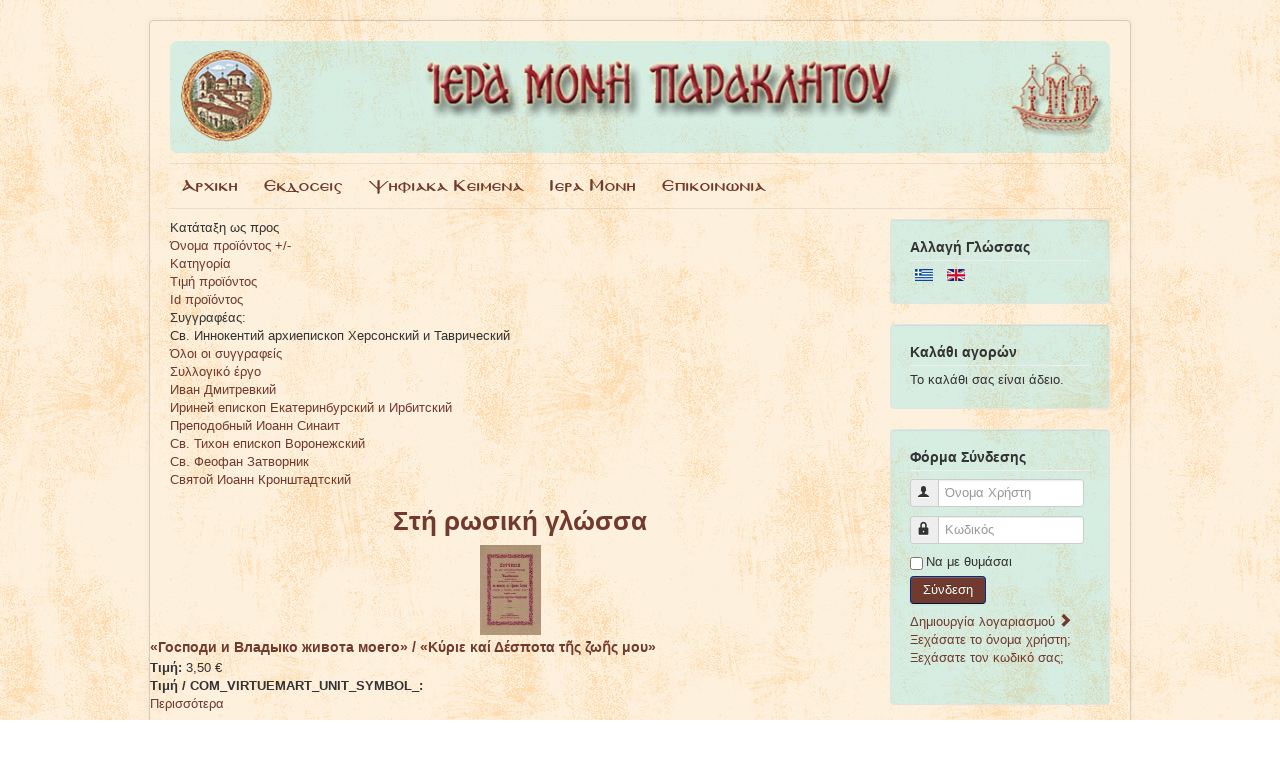

--- FILE ---
content_type: text/html; charset=utf-8
request_url: https://imparaklitou.gr/index.php/el/virtuemart/manufacturer/innokentiosrus/sti-rosiki-glossa/by,product_name?language=el-GR&keyword=
body_size: 6444
content:
<!DOCTYPE html>
<html lang="el-gr" dir="ltr">
<head>
	<meta name="viewport" content="width=device-width, initial-scale=1.0" />
	<meta charset="utf-8" />
	<base href="https://imparaklitou.gr/index.php/el/virtuemart/manufacturer/innokentiosrus/sti-rosiki-glossa/by,product_name" />
	<meta name="title" content="Στή ρωσική γλώσσα" />
	<meta name="description" content="Στή ρωσική γλώσσα. Διαβάστε περισσότερα" />
	<meta name="generator" content="Joomla! - Open Source Content Management" />
	<title>Στή ρωσική γλώσσα</title>
	<link href="https://imparaklitou.gr/index.php/el/virtuemart/manufacturer/innokentiosrus/sti-rosiki-glossa" rel="canonical" />
	<link href="/templates/protostar-imp/favicon.ico" rel="shortcut icon" type="image/vnd.microsoft.icon" />
	<link href="/components/com_virtuemart/assets/css/vm-ltr-common.css?vmver=5c1d48e2" rel="stylesheet" />
	<link href="/components/com_virtuemart/assets/css/vm-ltr-site.css?vmver=5c1d48e2" rel="stylesheet" />
	<link href="/components/com_virtuemart/assets/css/jquery.fancybox-1.3.4.css?vmver=5c1d48e2" rel="stylesheet" />
	<link href="/templates/protostar-imp/css/template.css?89ea7f140fd036bad9576569a34b69bb" rel="stylesheet" />
	<link href="/media/mod_languages/css/template.css?89ea7f140fd036bad9576569a34b69bb" rel="stylesheet" />
	<style>

	body.site {
		border-top: 3px solid #703a2e;
		background-color: #ffffff;
	}
	a {
		color: #703a2e;
	}
	.nav-list > .active > a,
	.nav-list > .active > a:hover,
	.dropdown-menu li > a:hover,
	.dropdown-menu .active > a,
	.dropdown-menu .active > a:hover,
	.nav-pills > .active > a,
	.nav-pills > .active > a:hover,
	.btn-primary {
		background: #703a2e;
	}
	</style>
	<script type="application/json" class="joomla-script-options new">{"csrf.token":"bdf3c7c1102287969725d36cd4a7921b","system.paths":{"root":"","base":""},"system.keepalive":{"interval":840000,"uri":"\/index.php\/el\/component\/ajax\/?format=json"}}</script>
	<script src="/media/jui/js/jquery.min.js?89ea7f140fd036bad9576569a34b69bb"></script>
	<script src="/media/jui/js/jquery-noconflict.js?89ea7f140fd036bad9576569a34b69bb"></script>
	<script src="/media/jui/js/jquery-migrate.min.js?89ea7f140fd036bad9576569a34b69bb"></script>
	<script src="/components/com_virtuemart/assets/js/jquery-ui.min.js?vmver=1.9.2"></script>
	<script src="/components/com_virtuemart/assets/js/jquery.ui.autocomplete.html.js"></script>
	<script src="/components/com_virtuemart/assets/js/jquery.noconflict.js" async></script>
	<script src="/components/com_virtuemart/assets/js/vmsite.js?vmver=5c1d48e2"></script>
	<script src="/components/com_virtuemart/assets/js/fancybox/jquery.fancybox-1.3.4.2.pack.js?vmver=1.3.4.2"></script>
	<script src="/components/com_virtuemart/assets/js/vmprices.js?vmver=5c1d48e2"></script>
	<script src="/components/com_virtuemart/assets/js/dynupdate.js?vmver=5c1d48e2"></script>
	<script src="/media/jui/js/bootstrap.min.js?89ea7f140fd036bad9576569a34b69bb"></script>
	<script src="/templates/protostar-imp/js/template.js?89ea7f140fd036bad9576569a34b69bb"></script>
	<!--[if lt IE 9]><script src="/media/jui/js/html5.js?89ea7f140fd036bad9576569a34b69bb"></script><![endif]-->
	<script src="/modules/mod_virtuemart_cart/assets/js/update_cart.js?vmver=5c1d48e2"></script>
	<script src="/media/system/js/core.js?89ea7f140fd036bad9576569a34b69bb"></script>
	<!--[if lt IE 9]><script src="/media/system/js/polyfill.event.js?89ea7f140fd036bad9576569a34b69bb"></script><![endif]-->
	<script src="/media/system/js/keepalive.js?89ea7f140fd036bad9576569a34b69bb"></script>
	<script>
//<![CDATA[ 
if (typeof Virtuemart === "undefined"){
	var Virtuemart = {};}
var vmSiteurl = 'https://imparaklitou.gr/' ;
Virtuemart.vmSiteurl = vmSiteurl;
var vmLang = '&lang=el';
Virtuemart.vmLang = vmLang; 
var vmLangTag = 'el';
Virtuemart.vmLangTag = vmLangTag;
var Itemid = '&Itemid=187';
Virtuemart.addtocart_popup = "1" ; 
var vmCartError = Virtuemart.vmCartError = "Υπήρξε σφάλμα κατά την ανανέωση του καλαθιού σας.";
var usefancy = true; //]]>
jQuery(function($){ initTooltips(); $("body").on("subform-row-add", initTooltips); function initTooltips (event, container) { container = container || document;$(container).find(".hasTooltip").tooltip({"html": true,"container": "body"});} });
	</script>


    <!-- Global site tag (gtag.js) - Google Analytics -->
	<script async src="https://www.googletagmanager.com/gtag/js?id=G-BH7YJH2L83"></script>
	<script>
  		window.dataLayer = window.dataLayer || [];
  		function gtag(){dataLayer.push(arguments);}
  		gtag('js', new Date());

  		gtag('config', 'G-BH7YJH2L83');
	</script>

</head>
<body class="site com_virtuemart view-category no-layout no-task itemid-187">
	<!-- Body -->
	<div class="body" id="top">
		<div class="container">
			<!-- Header -->
			<header class="header" role="banner">
				<div class="header-inner clearfix">
					<a class="brand pull-left" href="/">
						<img src="https://imparaklitou.gr/images/header-object.png" alt="Ἱερά Μονή Παρακλήτου" />											</a>
					<div class="header-search pull-right">
						
					</div>
				</div>
			</header>
							<nav class="navigation" role="navigation">
					<div class="navbar pull-left">
						<a class="btn btn-navbar collapsed" data-toggle="collapse" data-target=".nav-collapse">
							<span class="element-invisible">Toggle Navigation</span>
							<span class="icon-bar"></span>
							<span class="icon-bar"></span>
							<span class="icon-bar"></span>
						</a>
					</div>
					<div class="nav-collapse">
						<ul class="nav menu nav-pills mod-list">
<li class="item-107 default"><a href="/index.php/el/" >Αρχικη</a></li><li class="item-108 deeper parent"><a href="#" >Εκδοσεις</a><ul class="nav-child unstyled small"><li class="item-113"><a href="/index.php/el/ekdoseis/nees-kyklofories" >Νεες Κυκλοφοριες</a></li><li class="item-136"><a href="/index.php/el/ekdoseis/timokatalogos" >Τιμοκαταλογος</a></li><li class="item-137 deeper parent"><a href="#" >Αγιορειτικα</a><ul class="nav-child unstyled small"><li class="item-138"><a href="/index.php/el/ekdoseis/agioreitika/sygxrones-agioreitikes-morfes" >Συγχρονες Αγιορειτικες Μορφες</a></li><li class="item-139"><a href="/index.php/el/ekdoseis/agioreitika/diafora" >Διαφορα</a></li></ul></li><li class="item-140 deeper parent"><a href="#" >Πατερικα</a><ul class="nav-child unstyled small"><li class="item-141"><a href="/index.php/el/ekdoseis/paterika/keimena-metafraseis" >Κειμενα-Μεταφρασεις</a></li><li class="item-142"><a href="/index.php/el/ekdoseis/paterika/diaskeves" >Διασκευες</a></li></ul></li><li class="item-143 deeper parent"><a href="#" >Ρωσικα</a><ul class="nav-child unstyled small"><li class="item-144"><a href="/index.php/el/ekdoseis/rosika/morfes" >Μορφες</a></li><li class="item-145"><a href="/index.php/el/ekdoseis/rosika/keimena" >Κειμενα</a></li><li class="item-146"><a href="/index.php/el/ekdoseis/rosika/erga-agiou-ignatiou" >Εργα Αγιου Ιγνατιου</a></li></ul></li><li class="item-147"><a href="/index.php/el/ekdoseis/agiologika" >Αγιολογικα</a></li><li class="item-148"><a href="/index.php/el/ekdoseis/anthologia" >Ανθολογια</a></li><li class="item-149"><a href="/index.php/el/ekdoseis/leitourgika" >Λειτουργικα</a></li><li class="item-150"><a href="/index.php/el/ekdoseis/diafora" >Διαφορα</a></li><li class="item-151"><a href="/index.php/el/ekdoseis/sti-rosiki-glossa" >Στη Ρωσικη Γλωσσα</a></li><li class="item-227"><a href="/index.php/el/ekdoseis/stin-alvaniki-glossa" >Στην Αλβανικη Γλωσσα</a></li><li class="item-152"><a href="/index.php/el/ekdoseis/sti-daniki-glossa" >Στη Δανικη Γλωσσα</a></li><li class="item-153 deeper parent"><a href="#" >Φυλλαδια</a><ul class="nav-child unstyled small"><li class="item-154"><a href="/index.php/el/ekdoseis/fylladia/i-foni-ton-pateron" >Η Φωνη των Πατερων</a></li><li class="item-155"><a href="/index.php/el/ekdoseis/fylladia/diafora" >Διαφορα</a></li></ul></li><li class="item-364"><a href="/index.php/el/ekdoseis/ypo-ekdosi" >Υπο Εκδοση</a></li></ul></li><li class="item-277 deeper parent"><a href="#" >Ψηφιακα Κειμενα</a><ul class="nav-child unstyled small"><li class="item-109"><a href="/index.php/el/psifiaka-keimena/fylladia" >Φυλλαδια</a></li><li class="item-278"><a href="/index.php/el/psifiaka-keimena/epikaira" >Επικαιρα</a></li><li class="item-280"><a href="/index.php/el/psifiaka-keimena/leitourgika-vivlia-stin-alvaniki" >Λειτουργικα Βιβλια στην Αλβανικη</a></li></ul></li><li class="item-110 deeper parent"><a href="#" >Ιερα Μονη</a><ul class="nav-child unstyled small"><li class="item-156"><a href="/index.php/el/iera-moni/istoriko" >Ιστορικο</a></li><li class="item-157"><a href="/index.php/el/iera-moni/fotothiki" >Φωτοθηκη</a></li><li class="item-208"><a href="/images/WebAkolAgr2026.pdf" target="_blank" rel="noopener noreferrer">Προγραμμα</a></li></ul></li><li class="item-111"><a href="/index.php/el/epikoinonia" >Επικοινωνια</a></li></ul>

					</div>
				</nav>
						
			<div class="row-fluid">
								<main id="content" role="main" class="span9">
					<!-- Begin Content -->
					
					<div id="system-message-container">
	</div>

					 <div class="category-view"> <div class="category_description">
	</div>
<div class="browse-view">

<div class="orderby-displaynumber">
	<div class="floatleft vm-order-list">
		<div class="orderlistcontainer"><div class="title">Κατάταξη ως προς</div><div class="activeOrder"><a title=" +/-" href="/index.php/el/virtuemart/manufacturer/innokentiosrus/sti-rosiki-glossa/by,product_name?language=el-GR&keyword=">Όνομα προϊόντος  +/-</a></div><div class="orderlist"><div><a title="Κατηγορία" href="/index.php/el/virtuemart/manufacturer/innokentiosrus/sti-rosiki-glossa/by,category_name?language=el-GR&keyword=">Κατηγορία</a></div><div><a title="Τιμή προϊόντος" href="/index.php/el/virtuemart/manufacturer/innokentiosrus/sti-rosiki-glossa/by,product_price?language=el-GR&keyword=">Τιμή προϊόντος</a></div><div><a title="Id προϊόντος" href="/index.php/el/virtuemart/manufacturer/innokentiosrus/sti-rosiki-glossa/by,virtuemart_product_id?language=el-GR&keyword=">Id προϊόντος</a></div></div></div>		 <div class="orderlistcontainer"><div class="title">Συγγραφέας:</div><div class="activeOrder">Св. Иннокентий архиепископ Херсонский и Таврический</div><div class="orderlist"><div><a title="" href="/index.php/el/ekdoseis/sti-rosiki-glossa/by,product_name?language=el-GR">Όλοι οι συγγραφείς</a></div><div><a title="Συλλογικό έργο" href="/index.php/el/virtuemart/manufacturer/collective/sti-rosiki-glossa/by,product_name?language=el-GR&keyword=">Συλλογικό έργο</a></div><div><a title="Иван Дмитревкий" href="/index.php/el/virtuemart/manufacturer/dmitrefskirus/sti-rosiki-glossa/by,product_name?language=el-GR&keyword=">Иван Дмитревкий</a></div><div><a title="Ириней епископ Екатеринбурский и Ирбитский" href="/index.php/el/virtuemart/manufacturer/irinaiosrus/sti-rosiki-glossa/by,product_name?language=el-GR&keyword=">Ириней епископ Екатеринбурский и Ирбитский</a></div><div><a title="Преподобный Иоанн Синаит" href="/index.php/el/virtuemart/manufacturer/ioanklimaxrus/sti-rosiki-glossa/by,product_name?language=el-GR&keyword=">Преподобный Иоанн Синаит</a></div><div><a title="Св. Тихон епископ Воронежский" href="/index.php/el/virtuemart/manufacturer/tyxonrus/sti-rosiki-glossa/by,product_name?language=el-GR&keyword=">Св. Тихон епископ Воронежский</a></div><div><a title="Св. Феофан Затворник" href="/index.php/el/virtuemart/manufacturer/theofanisrus/sti-rosiki-glossa/by,product_name?language=el-GR&keyword=">Св. Феофан Затворник</a></div><div><a title="Святой Иоанн Кронштадтский" href="/index.php/el/virtuemart/manufacturer/kronstandrus/sti-rosiki-glossa/by,product_name?language=el-GR&keyword=">Святой Иоанн Кронштадтский</a></div></div></div><div class="clear"></div>	</div>
	<div class="vm-pagination vm-pagination-top">
				<span class="vm-page-counter"></span>
	</div>
	<div class="floatright display-number"><br/></div>

	<div class="clear"></div>
</div> <!-- end of orderby-displaynumber -->

<h1>Στή ρωσική γλώσσα</h1>

		<div class="row">
		            <div class="product floatleft width50 vertical-separator">

                    <div class="width30 floatleft center">
                        <a title="«Господи и Владыко живота моего» / «Κύριε καί Δέσποτα τῆς ζωῆς μου»" rel="vm-additional-images" href="/index.php/el/ekdoseis/sti-rosiki-glossa/kyrie-kai-despota-tis-zois-mou-detail">
							<img  class="browseProductImage"  src="/images/virtuemart/product/resized/kyrie-kai-despota-tis-zois-mou_0x90.jpg"  alt="«Господи и Владыко живота моего» / «Κύριε καί Δέσποτα τῆς ζωῆς μου»"  />                        </a>

						                    </div>

                    <div class="width70 floatright">

                        <h2><a href="/index.php/el/ekdoseis/sti-rosiki-glossa/kyrie-kai-despota-tis-zois-mou-detail" >«Господи и Владыко живота моего» / «Κύριε καί Δέσποτα τῆς ζωῆς μου»</a></h2>

                                                <div class="vm3pr-1"> <div class="product-price" id="productPrice107" data-vm="product-prices">
	<span class="price-crossed" ></span><div class="PricesalesPrice vm-display vm-price-value"><span class="vm-price-desc"><b>Τιμή:</b> </span><span class="PricesalesPrice">3,50 €</span></div><div class="PriceunitPrice vm-nodisplay"><span class="vm-price-desc"><b>Τιμή / COM_VIRTUEMART_UNIT_SYMBOL_: </b> </span><span class="PriceunitPrice"></span></div></div>                            <div class="clear"></div>
                        </div>
                        
                        <div class="vm-details-button">
                            <a href="/index.php/el/ekdoseis/sti-rosiki-glossa/kyrie-kai-despota-tis-zois-mou-detail" title="«Господи и Владыко живота моего» / «Κύριε καί Δέσποτα τῆς ζωῆς μου»" class="product-details">Περισσότερα</a>                        </div>
                    <div class="clear"></div>
					                </div>
                <!-- end of spacer -->
            </div> <!-- end of product -->

		    <div class="clear"></div>
  </div>
      		<div class="vm-pagination vm-pagination-bottom"><span class="vm-page-counter"></span></div>
	</div>

</div>

<!-- end browse-view -->
<script   id="ready.vmprices-js" type="text/javascript" >//<![CDATA[ 
jQuery(document).ready(function($) {

		Virtuemart.product($("form.product"));
}); //]]>
</script><script   id="updDynamicListeners-js" type="text/javascript" >//<![CDATA[ 
jQuery(document).ready(function() { // GALT: Start listening for dynamic content update.
	// If template is aware of dynamic update and provided a variable let's
	// set-up the event listeners.
	if (typeof Virtuemart.containerSelector === 'undefined') { Virtuemart.containerSelector = '.category-view'; }
	if (typeof Virtuemart.container === 'undefined') { Virtuemart.container = jQuery(Virtuemart.containerSelector); }
	if (Virtuemart.container){
		Virtuemart.updateDynamicUpdateListeners();
	}
	
}); //]]>
</script><script   id="vm-hover-js" type="text/javascript" >//<![CDATA[ 
jQuery(document).ready(function ($) {
	$('.orderlistcontainer').hover(
		function() { $(this).find('.orderlist').stop().show()},
		function() { $(this).find('.orderlist').stop().hide()}
	)
}); //]]>
</script><script   id="popups-js" type="text/javascript" >//<![CDATA[ 
jQuery(document).ready(function($) {
		
		$('a.ask-a-question, a.printModal, a.recommened-to-friend, a.manuModal').click(function(event){
		  event.preventDefault();
		  $.fancybox({
			href: $(this).attr('href'),
			type: 'iframe',
			height: 550
			});
		  });
		
	}); //]]>
</script>
					<div class="clearfix"></div>
					<div aria-label="Breadcrumbs" role="navigation">
	<ul itemscope itemtype="https://schema.org/BreadcrumbList" class="breadcrumb">
					<li>
				Βρίσκεστε εδώ: &#160;
			</li>
		
						<li itemprop="itemListElement" itemscope itemtype="https://schema.org/ListItem">
											<a itemprop="item" href="/index.php/el/" class="pathway"><span itemprop="name">Αρχική</span></a>
					
											<span class="divider">
							<img src="/media/system/images/arrow.png" alt="" />						</span>
										<meta itemprop="position" content="1">
				</li>
							<li itemprop="itemListElement" itemscope itemtype="https://schema.org/ListItem" class="active">
					<span itemprop="name">
						VirtueMart					</span>
					<meta itemprop="position" content="2">
				</li>
				</ul>
</div>

					<!-- End Content -->
				</main>
									<div id="aside" class="span3">
						<!-- Begin Right Sidebar -->
						<div class="well "><h4 class="page-header">Αλλαγή Γλώσσας</h4><div class="mod-languages">

	<ul class="lang-inline" dir="ltr">
									<li class="lang-active">
			<a href="https://imparaklitou.gr/index.php/el/virtuemart/manufacturer/innokentiosrus/sti-rosiki-glossa/by,product_name?language=el-GR&keyword=">
												<img src="/media/mod_languages/images/el_gr.gif" alt="Greek (Greece)" title="Greek (Greece)" />										</a>
			</li>
								<li>
			<a href="/index.php/en/virtuemart">
												<img src="/media/mod_languages/images/en_gb.gif" alt="English (United Kingdom)" title="English (United Kingdom)" />										</a>
			</li>
				</ul>

</div>
</div><div class="well "><h4 class="page-header">Καλάθι αγορών</h4>
<!-- Virtuemart 2 Ajax Card -->
<div class="vmCartModule " id="vmCartModule">
	<div class="hiddencontainer" style=" display: none; ">
		<div class="vmcontainer">
			<div class="product_row">
				<span class="quantity"></span>&nbsp;x&nbsp;<span class="product_name"></span>

							<div class="subtotal_with_tax" style="float: right;"></div>
						<div class="customProductData"></div><br>
			</div>
		</div>
	</div>
	<div class="vm_cart_products">
		<div class="vmcontainer">

				</div>
	</div>

	<div class="total" style="float: right;">
			</div>

<div class="total_products">Το καλάθι σας είναι άδειο.</div>
<div class="show_cart">
	</div>
<div style="clear:both;"></div>
<div class="payments-signin-button" ></div><noscript>
Παρακαλώ περιμένετε</noscript>
</div>

</div><div class="well "><h4 class="page-header">Φόρμα Σύνδεσης</h4><form action="https://imparaklitou.gr/index.php/el/virtuemart" method="post" id="login-form" class="form-inline">
		<div class="userdata">
		<div id="form-login-username" class="control-group">
			<div class="controls">
									<div class="input-prepend">
						<span class="add-on">
							<span class="icon-user hasTooltip" title="Όνομα Χρήστη"></span>
							<label for="modlgn-username" class="element-invisible">Όνομα Χρήστη</label>
						</span>
						<input id="modlgn-username" type="text" name="username" class="input-small" tabindex="0" size="18" placeholder="Όνομα Χρήστη" />
					</div>
							</div>
		</div>
		<div id="form-login-password" class="control-group">
			<div class="controls">
									<div class="input-prepend">
						<span class="add-on">
							<span class="icon-lock hasTooltip" title="Κωδικός">
							</span>
								<label for="modlgn-passwd" class="element-invisible">Κωδικός							</label>
						</span>
						<input id="modlgn-passwd" type="password" name="password" class="input-small" tabindex="0" size="18" placeholder="Κωδικός" />
					</div>
							</div>
		</div>
						<div id="form-login-remember" class="control-group checkbox">
			<label for="modlgn-remember" class="control-label">Να με θυμάσαι</label> <input id="modlgn-remember" type="checkbox" name="remember" class="inputbox" value="yes"/>
		</div>
				<div id="form-login-submit" class="control-group">
			<div class="controls">
				<button type="submit" tabindex="0" name="Submit" class="btn btn-primary login-button">Σύνδεση</button>
			</div>
		</div>
					<ul class="unstyled">
							<li>
					<a href="/index.php/el/component/users/?view=registration&amp;Itemid=107">
					Δημιουργία λογαριασμού <span class="icon-arrow-right"></span></a>
				</li>
							<li>
					<a href="/index.php/el/component/users/?view=remind&amp;Itemid=107">
					Ξεχάσατε το όνομα χρήστη;</a>
				</li>
				<li>
					<a href="/index.php/el/component/users/?view=reset&amp;Itemid=107">
					Ξεχάσατε τον κωδικό σας;</a>
				</li>
			</ul>
		<input type="hidden" name="option" value="com_users" />
		<input type="hidden" name="task" value="user.login" />
		<input type="hidden" name="return" value="aHR0cHM6Ly9pbXBhcmFrbGl0b3UuZ3IvaW5kZXgucGhwL2VsL3ZpcnR1ZW1hcnQvbWFudWZhY3R1cmVyL2lubm9rZW50aW9zcnVzL3N0aS1yb3Npa2ktZ2xvc3NhL2J5LHByb2R1Y3RfbmFtZT9sYW5ndWFnZT1lbC1HUiZrZXl3b3JkPQ==" />
		<input type="hidden" name="bdf3c7c1102287969725d36cd4a7921b" value="1" />	</div>
	</form>
</div>
						<!-- End Right Sidebar -->
					</div>
							</div>
		</div>
	</div>
	<!-- Footer -->
	<footer class="footer" role="contentinfo">
		<div class="container">
			<hr />
			
			<p class="pull-right">
				<a href="#top" id="back-top">
					Επιστροφή στην Κορυφή				</a>
			</p>
			<p>
				&copy; 2026 Ἱερά Μονή Παρακλήτου | 				<a href="/index.php/el/?option=com_content&view=article&id=102">
					Όροι χρήσης				</a>
			</p>
		</div>
	</footer>
	
</body>
</html>
